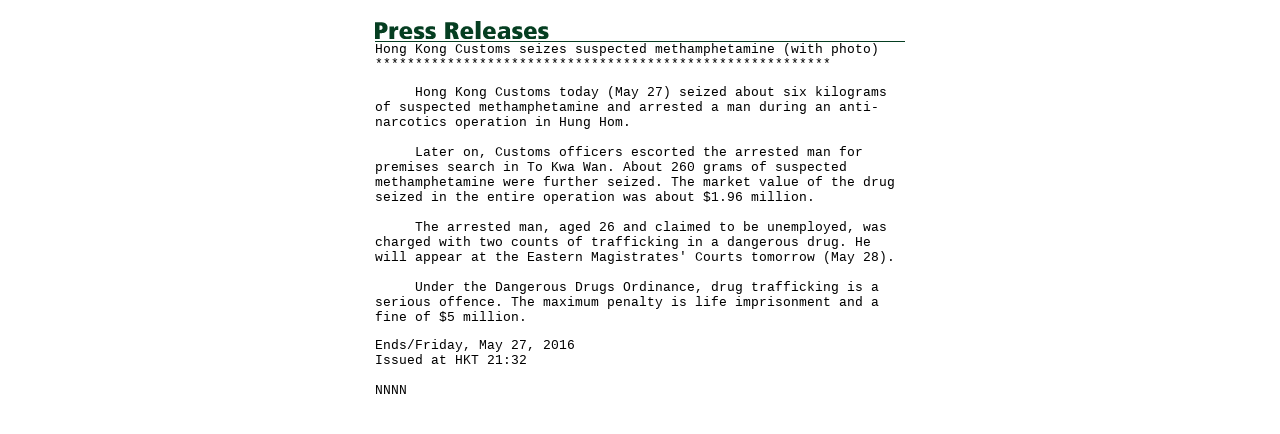

--- FILE ---
content_type: text/html
request_url: https://www.info.gov.hk/gia/general/201605/27/P201605271058_print.htm
body_size: 1037
content:

















<!DOCTYPE html PUBLIC "-//W3C//DTD XHTML 1.0 Transitional//EN" "http://www.w3.org/TR/xhtml1/DTD/xhtml1-transitional.dtd">
<html xmlns="http://www.w3.org/1999/xhtml">
<head>
<title>Hong Kong Customs seizes suspected methamphetamine (with photo)</title>
<meta http-equiv="content-type" content="text/html; charset=BIG5" />
<meta http-equiv="Last-Modified" content="Fri, 27 May 2016 21:32:38 +0800" />
<meta name="date" content="2016-05-27T21:32:38+08:00" />
<link rel="stylesheet" type="text/css" href="../../nn4.css" media="screen" />
<link rel="stylesheet" type="text/css" href="../../eng.css" media="screen, print" />
<style media="screen, print" type="text/css">
	@import url(../../printonly.css);
</style>
</head>
<body onload="window.print();">

<div id="wrapper">
  <div id="content">
    <div id="header"><img src="../../en_graphics/header.gif" alt="Press Releases" id="headerImg" /></div>

    <!-- press release start -->
    <div id="pressrelease">
	  Hong Kong Customs seizes suspected methamphetamine (with photo)<br />
	  *********************************************************<p>
	  &nbsp;&nbsp;&nbsp;&nbsp;&nbsp;Hong Kong Customs today (May 27) seized about six kilograms of suspected methamphetamine and arrested a man during an anti-narcotics operation in Hung Hom.<br/><br/>&nbsp;&nbsp;&nbsp;&nbsp;&nbsp;Later on, Customs officers escorted the arrested man for premises search in To Kwa Wan. About 260 grams of suspected methamphetamine were further seized. The market value of the drug seized in the entire operation was about $1.96 million.<br/><br/>&nbsp;&nbsp;&nbsp;&nbsp;&nbsp;The arrested man, aged 26 and claimed to be unemployed, was charged with two counts of trafficking in a dangerous drug. He will appear at the Eastern Magistrates' Courts tomorrow (May 28).<br/><br/>&nbsp;&nbsp;&nbsp;&nbsp;&nbsp;Under the Dangerous Drugs Ordinance, drug trafficking is a serious offence. The maximum penalty is life imprisonment and a fine of $5 million.<br />
	  </p>
	  <p>  
	  Ends/Friday, May 27, 2016<br/>Issued at HKT 21:32<br /><br />
	  NNNN<br />
	  </p>
    </div>
    <!-- press release end -->
  </div>

</div>
</body>


</html>